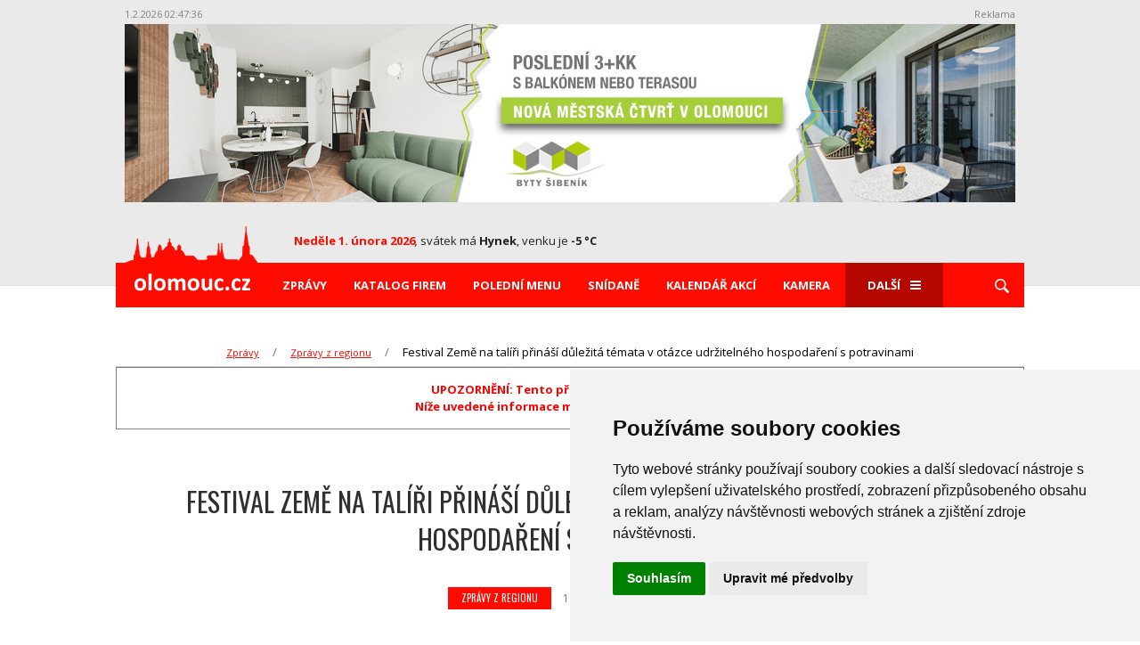

--- FILE ---
content_type: text/html; charset=UTF-8
request_url: https://www.olomouc.cz/zpravy/clanek/Festival-Zeme-na-taliri-prinasi-dulezita-temata-v-otazce-udrzitelneho-hospodareni-s-potravinami-37034
body_size: 8381
content:
<!doctype html>
<html lang="cs-CZ" prefix="og: http://ogp.me/ns#">
<head>
<!-- Google Tag Manager -->
<script type="text/plain" cookie-consent="tracking">(function(w,d,s,l,i){w[l]=w[l]||[];w[l].push({'gtm.start':
new Date().getTime(),event:'gtm.js'});var f=d.getElementsByTagName(s)[0],
j=d.createElement(s),dl=l!='dataLayer'?'&l='+l:'';j.async=true;j.src=
'https://www.googletagmanager.com/gtm.js?id='+i+dl;f.parentNode.insertBefore(j,f);
})(window,document,'script','dataLayer','GTM-54744CK');</script>
<!-- End Google Tag Manager -->

<!-- Meta Pixel Code -->
<script>
!function(f,b,e,v,n,t,s)
{if(f.fbq)return;n=f.fbq=function(){n.callMethod?
n.callMethod.apply(n,arguments):n.queue.push(arguments)};
if(!f._fbq)f._fbq=n;n.push=n;n.loaded=!0;n.version='2.0';
n.queue=[];t=b.createElement(e);t.async=!0;
t.src=v;s=b.getElementsByTagName(e)[0];
s.parentNode.insertBefore(t,s)}(window, document,'script',
'https://connect.facebook.net/en_US/fbevents.js');
fbq('init', '1307386923204053');
fbq('track', 'PageView');
</script>
<noscript><img height="1" width="1" style="display:none"
src="https://www.facebook.com/tr?id=1307386923204053&ev=PageView&noscript=1"
/></noscript>
<!-- End Meta Pixel Code -->

<meta charset="UTF-8" />
<meta http-equiv="X-UA-Compatible" content="IE=edge" />
<meta name="viewport" content="width=device-width, initial-scale=1" />
<meta name="referrer" content="always" />
<link rel="apple-touch-icon" sizes="180x180" href="/apple-touch-icon_olomouc.png">
<link rel="icon" type="image/png" sizes="32x32" href="/favicon-32x32_olomouc.png">
<link rel="icon" type="image/png" sizes="16x16" href="/favicon-16x16_olomouc.png">
<link rel="manifest" href="/site_olomouc.webmanifest">
<link rel="mask-icon" href="/safari-pinned-tab_olomouc.svg" color="#5bbad5">
<meta name="msapplication-TileColor" content="#da532c">
<meta name="theme-color" content="#ffffff">
<title>Festival Země na talíři přináší důležitá témata v otázce udržitelného hospodaření s potravinami - OLOMOUC.CZ</title>
<meta name="description" content="Produkci a spotřebě potravin se věnuje letošní festival Země na talíři, který se koná v úterý 16. července 2024 v Olomouci. Návštěvníci se v Pevnosti poznání mohou od 16 hodin těšit na zajímavý program, jehož součástí je filmová projekce, beseda i praktický workshop. Přehlídka má podle Viktorie Tenzerové z organizace Na mysli upozornit na to, že zajistit do budoucna potraviny pro všechny obyvatele planety nebude jednoduché a řešení je třeba hledat už nyní." />
<link rel="stylesheet" type="text/css" media="all" href="https://www.olomouc.cz/css/normalize.min.css" />
<link rel="stylesheet" type="text/css" media="all" href="https://www.olomouc.cz/css/style_220.css?6" />
<link rel="stylesheet" type="text/css" media="all" href="https://www.olomouc.cz/css/devices_120.css?2" />
<link rel="stylesheet" href="https://fonts.googleapis.com/css?family=Open+Sans:300,400,400i,700,700i,800&amp;subset=latin-ext" />
<link rel="stylesheet" href="https://fonts.googleapis.com/css?family=Roboto+Condensed:300,400,400i,700,700i,800&amp;subset=latin-ext" />
<link rel="stylesheet" href="https://fonts.googleapis.com/css?family=Oswald&amp;subset=latin-ext" />
<script src="https://www.olomouc.cz/js/jquery-3.7.1.min.js"></script>
<link rel="stylesheet" type="text/css" href="https://www.olomouc.cz/css/jquery.fancybox.css" />
<script src="https://www.olomouc.cz/js/jquery.fancybox.min.js"></script>
		<script type="text/javascript">
		
		$(document).ready(function () {
		
			$("[data-fancybox]").fancybox({
				lang : 'cs',
				toolbar: "true",
				idleTime: 25,
			    i18n : {
						'en' : {
							    CLOSE       : 'Close',
							    NEXT        : 'Next',
							    PREV        : 'Previous',
							    ERROR       : 'The requested content cannot be loaded. <br/> Please try again later.',
							    PLAY_START  : 'Start slideshow',
							    PLAY_STOP   : 'Pause slideshow',
							    FULL_SCREEN : 'Full screen',
							    THUMBS      : 'Thumbnails',
							    DOWNLOAD    : 'Download',
							    SHARE       : 'Share',
							    ZOOM        : 'Zoom'
							},
					        'cs' : {
							 CLOSE       : 'Zavřít',
						     NEXT        : 'Další',
						     PREV        : 'Předchozí',
						     ERROR       : 'Požadovaný obsah nelze načíst. <br /> Zkuste to prosím později.',
						     PLAY_START  : 'Spustit slideshow',
						     PLAY_STOP   : 'Zastavit slideshow',
						     FULL_SCREEN : 'Na celou stránku',
						     THUMBS      : 'Náhledy',
						     DOWNLOAD    : 'Stáhnout',
						     SHARE       : 'Sdílet',
						     ZOOM        : 'Zoom'
			        }
			    },
			    helpers: {
			    	overlay: {
			    	locked: false
			    	}
			    	}
			});
			
		});
		
		</script>
<script type="text/javascript" src="https://www.olomouc.cz/js/basic_05.js"></script>
<script src="https://www.olomouc.cz/ad/script2_test.php"></script>
<script type="text/javascript" src="https://www.olomouc.cz/js/sticksy.min.js"></script>
        <!-- Cookie Consent -->
        <script type="text/javascript" src="https://www.termsfeed.com/public/cookie-consent/4.0.0/cookie-consent.js" charset="UTF-8"></script>
        <script type="text/javascript" charset="UTF-8">
        document.addEventListener('DOMContentLoaded', function () {
        cookieconsent.run({"notice_banner_type":"simple","consent_type":"express","palette":"light","language":"cs","page_load_consent_levels":["strictly-necessary"],"notice_banner_reject_button_hide":true,"preferences_center_close_button_hide":false,"page_refresh_confirmation_buttons":false,"website_privacy_policy_url":"https://policies.google.com/technologies/cookies"});
        });
        </script>
<meta property="fb:app_id" content="245580882228798" />
<meta property="fb:admins" content="1198952971" />
<meta property="fb:pages" content="656604737704726" />
<meta property="og:url" content="https://www.olomouc.cz/zpravy/clanek/Festival-Zeme-na-taliri-prinasi-dulezita-temata-v-otazce-udrzitelneho-hospodareni-s-potravinami-37034" />
<meta property="og:locale" content="cs_CZ" />
<meta property="og:type" content="article" />
<meta property="og:title" content="Festival Země na talíři přináší důležitá témata v otázce udržitelného hospodaření s potravinami - OLOMOUC.CZ" />
<meta property="og:description" content="Produkci a spotřebě potravin se věnuje letošní festival Země na talíři, který se koná v úterý 16. července 2024 v Olomouci. Návštěvníci se v Pevnosti poznání mohou od 16 hodin těšit na zajímavý program, jehož součástí je filmová projekce, beseda i praktický workshop. Přehlídka má podle Viktorie Tenzerové z organizace Na mysli upozornit na to, že zajistit do budoucna potraviny pro všechny obyvatele planety nebude jednoduché a řešení je třeba hledat už nyní." />
<link rel="image_src" href="https://www.olomouc.cz/images/zpravy/ikony/orig/1720960448_v9penxihqu.jpg" />
<meta property="og:image" content="https://www.olomouc.cz/images/zpravy/ikony/orig/1720960448_v9penxihqu.jpg" />
</head>
<body>
<main class="main">
<div id="fb-root"></div>
<script>(function(d, s, id) {
var js, fjs = d.getElementsByTagName(s)[0];
if (d.getElementById(id)) return;
js = d.createElement(s); js.id = id;
js.src = "//connect.facebook.net/cs_CZ/sdk.js#xfbml=1&version=v2.7";
fjs.parentNode.insertBefore(js, fjs);
}(document, 'script', 'facebook-jssdk'));</script>
<header>
<div class="container">
<div id="adTopBox" style="z-index: 9999;">
<div class="adCounter"><span id="jsad_timer_time_61"></span></div>
<div class="adReklama">Reklama</div>
<div class="cb"></div>
<div id="jsad_pozice_61"></div>
<script>
ADSystem.load();
</script>
</div>
<script>

function onScroll(){
      var getPageYOffset = function getPageYOffset() { return window.pageYOffset || document.documentElement.scrollTop || document.body.scrollTop || 0;};
      if(getPageYOffset()>=stop) {
        stickyElem.style.position = "fixed";
        stickyElem.style.top = "0";
        stickyElem.style.background = "#ffffff";
        stickyElem.style.zIndex = "99999";
      } else {
        stickyElem.style.position = "relative";
        stickyElem.style.top = "initial";
        stickyElem.style.background = "#eaeaea";
        stickyElem.style.zIndex = "9999";
      }
}

    var  stickyElem = document.querySelector("#adTopBox"),
    stop      = stickyElem.offsetHeight,
    docBody   = document.documentElement || document.body.parentNode || document.body,
    hasOffset = window.pageYOffset !== undefined,
    scrollTop;

    if (window.innerWidth < 1060) {
           document.body.style.overflowX = "clip";
           $(document.body).on('touchmove',onScroll);
           $(window).on('scroll',onScroll);
    }
</script><div class="header-content">
<img class="veduta" src="https://www.olomouc.cz/images/logo_veduta_red.png" width="150" alt="" />
<a class="logo" href="https://www.olomouc.cz/"><img src="https://www.olomouc.cz/images/logo_olomouc_132x23.png" width="132" alt="Olomouc.cz" /></a>
<div class="svatek-pocasi-datum">
<p class="datum"><strong>Neděle 1. února 2026</strong><i>,</i> <span>svátek má <em>Hynek</em>, venku je <em>-5 °C</em></span></p>
</div>
<div class="log-in-wrap" id="loginInfoBar"></div>
<div class="spinner-master">
<input type="checkbox" id="spinner-form" />
<label for="spinner-form" class="spinner-spin">
<span class="spinner diagonal part-1"></span>
<span class="spinner horizontal"></span>
<span class="spinner diagonal part-2"></span>
</label>
</div>
</div>
<nav class="sticky">
<ul class="menu">
<li class="displaynone"><button type="button" class="zavrit-menu"><img src="https://www.olomouc.cz/images/icons/button-close.svg" alt="zrušit" /></button></li>
<li class="desktoplogo"><a href="https://www.olomouc.cz/"><img class="logo" src="https://www.olomouc.cz/images/logo_olomouc_132x23.png" width="132" alt="Olomouc.cz" /></a></li>
<li><a href="https://www.olomouc.cz/zpravy">Zprávy</a></li>
<li><a href="https://www.olomouc.cz/katalog">Katalog firem</a></li>
<li><a href="https://www.olomouc.cz/poledni-menu">Polední menu</a></li>
<li><a href="https://www.olomouc.cz/snidane">Snídaně</a></li>
<li><a href="https://www.olomouc.cz/akce-kalendar">Kalendář akcí</a></li>
<li><a href="https://www.olomouc.cz/kamera">Kamera</a></li>
<li class="nopadding">
<div class="spinner-master-small">
<input type="checkbox" id="spinner-form-small" />
<label for="spinner-form-small" class="spinner-spin">Další
<span class="spinner diagonal part-1"></span>
<span class="spinner horizontal"></span>
<span class="spinner diagonal part-2"></span>
</label>
<div class="borderwitharrow">
<div class="arrow"></div>
<ul class="next-menu">
<li><a href="https://www.olomouc.cz/akce-slevy">Akce a slevy</a></li>
<li><a href="https://www.olomouc.cz/kdo-je-kdo">Kdo je kdo</a></li>
<li><a href="https://www.olomouc.cz/pocasi">Počasí</a></li>
<li><a href="https://www.olomouc.cz/doprava">Doprava</a></li>
<li><a href="https://www.olomouc.cz/mapa">Mapa</a></li>
<li><a href="https://www.olomouc.cz/kontakty">Kontakty</a></li>
</ul>
</div>
</div>
</li>
<li>
<label class="search" for="search1"><img src="https://www.olomouc.cz/images/icons/lupa.svg" alt="Lupa" /></label>
<div class="searching">
<form name="sform" class="search-empty" method="get" action="https://www.olomouc.cz/hledat">
<input name="q" id="search1" type="text" placeholder="Hledat" />
<button type="submit"><img src="https://www.olomouc.cz/images/icons/lupa.svg" alt="lupa" /></button>
</form>
</div>
</li>
</ul>
</nav>
</div>
</header>
<div class="container pos-rel">
<ul class="breadcrumb"><li><a href="https://www.olomouc.cz/zpravy/">Zprávy</a></li><li><a href="https://www.olomouc.cz/zpravy/zpravy-z-regionu">Zprávy z regionu</a></li><li>Festival Země na&nbsp;talíři přináší důležitá témata v&nbsp;otázce udržitelného hospodaření s&nbsp;potravinami</li></ul>
<section class="lifestyle">
<p class="expired">UPOZORNĚNÍ: Tento příspěvek je starší než 6 měsíců.<br />Níže uvedené informace mohou být zastaralé či neplatné!</p>
<h2 class="nadpis-cerveny black">Festival Země na&nbsp;talíři přináší důležitá témata v&nbsp;otázce udržitelného hospodaření s&nbsp;potravinami</h2>
<div class="clanekParams">
<p class="typ-informace red"><a href="https://www.olomouc.cz/zpravy/zpravy-z-regionu">Zprávy z regionu</a></p>
<p class="datum">14.7.2024</p>
<p class="autor">Autor: <strong>red</strong></p>
</div>
<div class="informace-o-clanku">
<div class="container-w730 test">
<p><strong>Produkci a&nbsp;spotřebě potravin se&nbsp;věnuje letošní festival Země na&nbsp;talíři, který se&nbsp;koná v úterý 16.&nbsp;července 2024 v&nbsp;Olomouci. Návštěvníci se&nbsp;v Pevnosti poznání mohou od&nbsp;16&nbsp;hodin těšit na&nbsp;zajímavý program, jehož součástí je&nbsp;filmová projekce, beseda i&nbsp;praktický workshop. Přehlídka má&nbsp;podle Viktorie Tenzerové z organizace Na&nbsp;mysli upozornit na&nbsp;to,&nbsp;že&nbsp;zajistit do&nbsp;budoucna potraviny pro&nbsp;všechny obyvatele planety nebude jednoduché a&nbsp;řešení je&nbsp;třeba hledat už&nbsp;nyní.</strong></p>
<link rel="stylesheet" href="https://www.olomouc.cz/css/foto_sablony_14.css" />
<script src="https://www.olomouc.cz/js/foto_sablony_01.js"></script>
</div>

<div class="anchor"><a name="53734">&nbsp;</a></div>
<div id="container_53734" class="sablona sablona-single">
<a data-fancybox="clGroup" href="https://www.olomouc.cz/images/clanky/1720959219_ynhyg81t4d_zoom.jpg"><img id="imgS0_53734_0" class="sablona-img-1" src="https://www.olomouc.cz/images/clanky/1720959219_ynhyg81t4d.jpg" alt="" /></a>
<div class="cb"></div>
</div>
<div class="container-w730 test">
<div class="anchor"><a name="53733">&nbsp;</a></div>
<p>&bdquo;<em>Dostatek potravin je kl&iacute;čov&yacute; pro udržen&iacute; stability a prosperity společnosti. Mus&iacute;me reagovat na změnu klimatu i na to, že obyvatel planety neust&aacute;le přib&yacute;v&aacute;. Měli bychom podporovat udržitelnou zemědělskou produkci, minimalizovat erozi půdy a chr&aacute;nit vodn&iacute; zdroje. Současně je potřeba vy&scaron;lechtit plodiny, kter&eacute; budou odolněj&scaron;&iacute;, v&yacute;nosněj&scaron;&iacute; a l&eacute;pe zvl&aacute;dnou změnu klimatu,&ldquo; </em>vysvětluje Viktorie Tenzerov&aacute;.</p>
<p>Festivalovou filmovou projekci odstartuje belgick&yacute; sn&iacute;mek Vzhůru na pole! od autorů Micha&euml;l Antoine, Nicolas Bier a Jean-Simon G&eacute;rard. Tento film zavede div&aacute;ky do různ&yacute;ch koutů světa a představ&iacute; inspirativn&iacute; př&iacute;běhy farm&aacute;řů a farm&aacute;řek, kteř&iacute; prosazuj&iacute; udržiteln&eacute; rodinn&eacute; a komunitn&iacute; zemědělstv&iacute;. Sn&iacute;mek tak&eacute; otev&iacute;r&aacute; ožehav&yacute; probl&eacute;m dne&scaron;ka, kter&yacute;m je pl&yacute;tv&aacute;n&iacute; potravinami. Na světě st&aacute;le trp&iacute; hladem 800 milionů lid&iacute;, přesto se třetina v&scaron;eho vyprodukovan&eacute;ho j&iacute;dla vyhod&iacute; nebo znehodnot&iacute;.</p>
<p>Hostem leto&scaron;n&iacute;ho festivalu je lesn&iacute;k a včelař Jiř&iacute; Gottwald, kter&yacute; zcela změnil &uacute;zem&iacute; vyčerpan&eacute; intenzivn&iacute;m zemědělstv&iacute;m.&nbsp; U Nov&eacute;ho Jič&iacute;na vysadil na pěti hektarech medonosn&eacute; p&aacute;sy, krajinotvorn&yacute; sad a vybudoval tůň. &nbsp;Jak ř&iacute;k&aacute; jedna z organiz&aacute;torek Veronika Mikl&iacute;kov&aacute; z&nbsp;Na mysli, Jiř&iacute; Gottwald tak v les&iacute;ch zv&yacute;&scaron;il druhovou pestrost a hospodař&iacute; způsobem, u kter&eacute;ho nevznikaj&iacute; holiny. &bdquo;<em>D&iacute;ky tomu se voda vsakuje do půdy postupně, takže se na n&iacute; l&eacute;pe dař&iacute; rostlin&aacute;m a nehroz&iacute; půdn&iacute; eroze.&nbsp; To v&scaron;e m&aacute; př&iacute;zniv&yacute; vliv na mikroklima krajiny. Na jeho pozemc&iacute;ch se zvy&scaron;uje biodiverzita a postupně roste počet druhů živočichů, rostlin, hub a mikroorganismů. Jiř&iacute; Gottwald nepouž&iacute;v&aacute; herbicidy a uměl&aacute; hnojiva a projekt využ&iacute;v&aacute; tak&eacute; ke vzděl&aacute;vac&iacute;m &uacute;čelům,&ldquo; </em>dod&aacute;v&aacute; Veronika Mikl&iacute;kov&aacute;.</p>
<p>Souč&aacute;st&iacute; festivalu je tak&eacute; praktick&yacute; workshop zaměřen&yacute; na v&yacute;robu kombuchy. Z&aacute;jemci se dozv&iacute; v&scaron;e o jej&iacute;m využit&iacute; a zdravotn&iacute;ch př&iacute;nosech. &nbsp;Nebudou chybět ani zaj&iacute;mav&eacute; recepty a ochutn&aacute;vka v&nbsp;různ&yacute;ch st&aacute;di&iacute;ch v&yacute;voje od čaje přes vykva&scaron;enou kombuchu až po kombuchov&yacute; ocet.</p>
<p>Festival Země na tal&iacute;ři poř&aacute;daj&iacute; v r&aacute;mci projektu&nbsp;<em>Hra o klima! Na tahu před změnou klimatu</em>&nbsp; organizace Na mysli, v&yacute;zkumn&yacute; program Potraviny pro budoucnost Strategie AV21, &Uacute;stav experiment&aacute;ln&iacute; botaniky, Akademie věd ČR a Pevnost pozn&aacute;n&iacute; Univerzity Palack&eacute;ho. Uskutečn&iacute; se v &uacute;ter&yacute; 16. července od 16 hodin v&nbsp;olomouck&eacute; Pevnosti pozn&aacute;n&iacute;. &nbsp;Vstup je zdarma.</p>

</div>

</div>
<div class="container-w730 test">

<!-- social button  -->
<div class="social-container">
<span>Sdílet <img src="/images/icons/share/ico-share-arrow.svg"></span>
<div class="social-content">
        <a id="list-fb" title="Sdílet na Facebook" target="_blank" href="https://www.facebook.com/sharer/sharer.php?u=https%3A%2F%2Fwww.olomouc.cz%2Fzpravy%2Fclanek%2FFestival-Zeme-na-taliri-prinasi-dulezita-temata-v-otazce-udrzitelneho-hospodareni-s-potravinami-37034">Sdílet na Facebook</a>
        <a id="list-x" title="Sdílet na X" target="_blank" href="https://twitter.com/intent/tweet?text=Festival Země na talíři přináší důležitá témata v otázce udržitelného hospodaření s potravinami&url=https%3A%2F%2Fwww.olomouc.cz%2Fzpravy%2Fclanek%2FFestival-Zeme-na-taliri-prinasi-dulezita-temata-v-otazce-udrzitelneho-hospodareni-s-potravinami-37034">Sdílet na X</a>
</div>
</div>
<!-- social button END --><div class="autor-clanku">
<p><strong>red</strong><span><a href="mailto:redakce@olomouc.cz">redakce@olomouc.cz</a></span></p>
</div>
</div>
<div class="container-middle dlazdiceWrap">
<section class="articles st40">
<div class="row">
<a href="https://www.olomouc.cz/zpravy/clanek/BK-Olomoucko-na-USK-opet-nestacilo-38736" class="middle"><span class="oblast">Sport</span><img src="https://www.olomouc.cz/images/zpravy/ikony/1769885221_r4ctbgk5y1.jpg" alt="" /><p>31.1.2026</p><h3>BK&nbsp;Olomoucko na&nbsp;USK&nbsp;opět nestačilo</h3></a>
<a href="https://www.olomouc.cz/zpravy/clanek/Dobry-vstup-do-ligy-Sigma-porazila-Hradec-38735" class="middle"><span class="oblast">Sport</span><img src="https://www.olomouc.cz/images/zpravy/ikony/1769876345_a2swdzlb9c.jpg" alt="" /><p>31.1.2026</p><h3>Dobrý vstup do&nbsp;ligy, Sigma porazila Hradec</h3></a>
<a href="https://www.olomouc.cz/zpravy/clanek/Muminci-saunove-ritualy-i-koncerty-Letosni-rok-bude-patrit-v-Olomouci-Finske-sezone-38731" class="middle"><span class="oblast">Zprávy z regionu</span><img src="https://www.olomouc.cz/images/zpravy/ikony/1769783397_w7o5tu8c2s.jpg" alt="" /><p>31.1.2026</p><h3>Mumínci, saunové rituály i&nbsp;koncerty. Letošní rok&nbsp;bude patřit v&nbsp;Olomouci Finské sezoně</h3></a>
<a href="https://www.olomouc.cz/zpravy/clanek/Krasni-lide-to-maji-snadnejsi-Tramtarie-zve-na-novinku-Osklivec-38732" class="middle"><span class="oblast">PREMIÉRA</span><img src="https://www.olomouc.cz/images/zpravy/ikony/1769793252_q66sg3tgjz.jpg" alt="" /><p>31.1.2026</p><h3>Krásní lidé to&nbsp;mají snadnější... Tramtarie zve&nbsp;na&nbsp;novinku Ošklivec</h3></a>
</div>
</section>
  </div>

</section>
</div>
<footer>
<hr />
<div class="container">
<div class="odkazy">
<p>Najdete nás také na</p>
<a target="_blank" href="https://www.facebook.com/olomouc.cz/"><img src="https://www.olomouc.cz/images/icons/facebook.svg" alt="FACEBOOK" /></a>
<a target="_blank" href="https://www.instagram.com/olomouc.cz/"><img src="https://www.olomouc.cz/images/icons/instagram.svg" alt="INSTAGRAM" /></a>
</div>
<ul>
<li><a href="https://www.olomouc.cz/zpravy">Zprávy</a></li>
<li><a href="https://www.olomouc.cz/katalog">Katalog firem</a></li>
<li><a href="https://www.olomouc.cz/poledni-menu">Polední menu</a></li>
<li><a href="https://www.olomouc.cz/snidane">Snídaně</a></li>
<li><a href="https://www.olomouc.cz/akce-kalendar">Kalendář akcí</a></li>
<li><a href="https://www.olomouc.cz/kamera">Kamera</a></li>
</ul>
</div>
<div class="copyright">
<div class="container">
<a class="button" href="http://mail.olomouc.cz" target="_blank">E-mail: přihlášení</a>
<p>© 1997-2026 NEJLEPŠÍ ADRESA a.s. Všechna práva vyhrazena.</p>
</div>
</div>
</footer>
<script>
function checkSize(){
if ($(window).width() < 1060) {
$(".lupa-devices").prependTo("nav");
$(".next-menu").appendTo("nav");
}
else {
$(".next-menu").appendTo(".borderwitharrow");
$(".searching").animate({width:'hide'});
$("nav").fadeIn(200);
if($("#spinner-form-small").is(":checked")) $("#spinner-form-small").prop("checked", false);
}
};
checkSize();
$(window).resize(checkSize);
$('html').click(function() {
$(".submenu").hide();
if ($(window).width() > 1060) $(".searching").animate({width:'hide'});
$(".overlay").hide();
});
$(document).ready(function() {
$('#spinner-form-small').click(function() {
$('.borderwitharrow').toggle();
});
});
$(document).ready(
function(event) {
$(".search").click(function(event){
$(this).toggleClass("open");
event.stopPropagation();
$(".searching input").click(function(event){
event.stopPropagation();
});
$(".searching").animate({width:'toggle'});
});
});
$(".search-empty").submit(function() {
var requiredFailed = true;
$(".search-empty input:text").each(function() {
if ($.trim($(this).val()).length == 0) {
requiredFailed = false;
return false;
}
});
return requiredFailed;
});
$(window).scroll(function(){
var scroll = $(window).scrollTop();
if ($(window).width() > 1060) {
var sticky = $('.sticky');
if (scroll >= 440) sticky.addClass('fixed');
else sticky.removeClass('fixed');
};
if($('.pageAlert').length) {
if (scroll >= 440)   $('.pageAlert').addClass('fixedAlert');
else $('.pageAlert').removeClass('fixedAlert');
}
});
$(window).scroll(function(){
if ($(window).width() > 1060) {
var sticky = $('body'),
scroll = $(window).scrollTop();
if (scroll >= 440) sticky.addClass('trick');
else sticky.removeClass('trick');
};
});
var bottom = $(".header-content").offset().top;
$(window).scroll(function(){
if ($(this).scrollTop() > bottom){
$(".spinner-master").addClass("fixed-button");
}
else{
$(".spinner-master").removeClass("fixed-button");
}
});
$(document).ready(function() {
$(".spinner-master input").change(function(){
$("html, body").removeClass("overflowYhidden");
if($(this).is(":checked")) {
$("html, body").addClass("overflowYhidden");
} else {
$("html, body").removeClass("overflowYhidden");
};
});
});
$(document).ready(function(event) {
$("#spinner-form").click(function(event) {
$(this).parent().addClass("hidden");
$("nav").fadeToggle();
$(".searching").animate({width:'toggle'});
event.stopPropagation();
$(".search").toggleClass("open");
});
});
$(document).ready(function() {
$(".zavrit-menu").on("click", function () {
$("html, body").removeClass("overflowYhidden");
$(".spinner-master").removeClass("hidden");
$("nav").fadeOut(10);
$(".searching").animate({width:'hide'});
$(".search").toggleClass("hide");
});
});
</script>
<div class="overlay"></div>
</main>
</body>
</html>


--- FILE ---
content_type: text/html; charset=UTF-8
request_url: https://www.olomouc.cz/ad/ad2.php?pozice=61&time=1769914058
body_size: 363
content:
var jsonResult = {expire: 1769914080,dlength: 30,difftime: -5,items: [{x: 0,y: 0,w: 1000,h: 200,id: 5256,ipozice: 28035,pozice: 61,code: '<a href="https://www.olomouc.cz/ad/click.php?id=5256&poz=28035"><img src="https://www.olomouc.cz/ad/files/banner_5256_1753437843.jpg" style="border: 0; width: 1000px; height: 200px" alt="" /></a>',img: '//www.olomouc.cz/ad/ad2.php?point=1&aid=5256&ipoz=28035&haid=7fd1864e843af1ccd1e31b5b75d888e4&huid=a7e93d6f6f84033a735ab4f440d7b52e&nc=697ebecabec9d'}
]};

--- FILE ---
content_type: text/css
request_url: https://www.olomouc.cz/css/devices_120.css?2
body_size: 6901
content:
@media (max-width: 1060px)  {

  .container {
    width: 100%;
    overflow: hidden;
    display: block;
  
    padding-left:0;
    padding-right: 0;
   
  }
  
  .pos-rel {
    padding-left:15px;
    padding-right: 15px;
  }
  
  .zavrit-menu {
    display: inline-block;
    position: absolute;
    top: 0;
    right: 0;
    background: transparent;
    border: 0; 
    z-index: 9;   
  }  
  
  .zavrit-menu img { width: 50px; } 
      
  
  aside .middle {
    width: 100% !important;
    max-width: 320px;
  }    
  
  .drzime-misto {
    float: none;
    display: block;
    margin: 0 auto;
  }  
  
  .kostky {
    float: none;
    display: block;
    margin: 0 auto;
  }                     
  
  .spinner-master * {
    transition: all 0.3s;
    box-sizing: border-box;
  }
  
  .spinner-master {
    position: absolute;
    z-index: 9999;
    top: 13px;
    right: 10px;
    height: 28px;
    width: 36px;
    float: left;
    display: block !important;
  }
  
  .spinner-master.fixed-button {
    position: fixed;
    top: 30px;
    right: 15px;
  }  
  
  .spinner-master label {
    cursor: pointer;
    position: absolute;
    z-index: 9900;
    height: 100%;
    width: 100%;
    top: 0;
    right: 0;
    margin-bottom: 0;
  }
  
  .spinner-master .spinner {
    position: absolute;
    height: 5px;
    width: 100%;
    padding: 0;
    background: #fff;
  }
  
  .spinner-master .diagonal.part-1 {
    position: relative;
    float: left;
  }
  
  .spinner-master .horizontal {
    position: relative;
    float: left;
    margin-top: 7px;
  }
  
  .spinner-master .diagonal.part-2 {
    position: relative;
    float: left;
    margin-top: 6px;
  }

  .zindex {
    width: 100%;
  }
  
  #adTopBox {
    width: 100% !important;
    height: auto !important;
    padding-left:15px;
    padding-right: 15px;     
  }
  
  #adTopBox img {
    height: auto !important;
  }
  
  #adTopBox div {
    position: static !important;
    display: block !important;
    width: 100% !important;
    height: auto !important;
  } 
  
  #adTopBox div.adCounter, #adTopBox div.adReklama { width: 40% !important; }  
  
  nav  {
    position: fixed;
    width: 100%;
    top: 0;
    left: 0;
    background: #b60800;  
    height: 100%;
    text-align: center;
    z-index: 100;
    margin-top: 0;
    padding-bottom: 30px;
  
    display: none;
    z-index: 10100;
  }
  
  nav .menu {
    height: 100%;
    line-height: normal;
    background: transparent;
    overflow-y: auto;
    padding-top: 30px;
    background: #b60800; 
  }
  
  nav .menu li a {
    color: #fff;
    text-shadow: 0 1px 2px rgba(0,0,0,.2);   
    
   
      
  }
 nav .menu li a:hover { 
  text-decoration: none;
  }
  
  nav .menu li {
    padding: 0;
    width: 100%;
    color: #fff;
    position: relative;
   
  }
  
  nav .menu li {
               border-bottom: 1px solid rgba(0,0,0,0.1);
               border-top: 1px solid rgba(255,255,255,0.15);
  }
  
  nav .menu > li:first-child { border: 0; }
  
  nav .menu li.homebut { border-top: 0; padding-top: 10px; text-align:left;
  
    position: relative;
   }
  
  nav .menu li.nove span { display: none; }
  
  
  .next-menu li {
               border-bottom: 1px solid #a30700;
               border-top: 1px solid #c12d26;
  }
  
  .spinner-master-small {
    display: inline-block;
    float: none;
    color: #fff;
    left: 0;
    margin-top: 20px;
    width: 90%;
  }
  
  .borderwitharrow {
    position: absolute;
    width: 100%; 
    z-index: 101;
  }
  
  .arrow {
    right: 49%;
  } 
  
  .searching input {
    border-bottom: 1px solid #ff0b00;
    border-radius: 0 !important;
    -webkit-border-radius !important;
    -webkit-appearance: none !important;
  }
  
  .search {
    position: absolute;
    top: 60px;
    display: inline-block;
    width: 36px;
    border: 0;
    right: 0;
    height: 39px;
    line-height: 42px;
  }
  
  .log-in-wrap {
    margin-right: 50px;
  }
  
  .searching {
    top: 66px;
    width: 100%;
  }
  
  .searching button {
    width: 20%;
  }
  
  .container-middle {
    float: none;
    margin: 0 auto;
  } 
  
  aside {
    float: left;
    width: 100%;
    padding-left: 0;
    margin-top: 30px;
  /*  margin-bottom: 30px; */
  }  
  
  .uzitecne-odkazy {
    float: right;
    width: 100%;
    margin-left: 5%;
  }
  
  .uzitecne-odkazy .sedy-nadpis {
    margin-top: 0;
  }
  
  .uzitecne-odkazy ul {
    float: none;
  }
  
  .fb-page {
    text-align: center;
  }
  
  footer ul {
    float: none;
    display: inline-block;
    width: 100%;
    height: auto;
    line-height: normal;
    margin-bottom: 30px;    
  }
  
  footer {
    text-align: center;
  }
  
  footer ul li a {
    margin-left: 10px;
    margin-right: 10px;
  }
  
  footer .odkazy {
    float: none;
    display: inline-block;
  }
  
  .copyright p {
    float: none;
    display: inline-block;
    margin-left: 10px;
    margin-right: 10px;
    line-height: 18px;
  }
  
  .copyright button {
    margin-left: 10px;
    margin-right: 10px;
  }
  
  .copyright {
    height: auto;
    line-height: normal;
    padding: 10px 0;
  }
  
  .nadpis-cerveny {
    margin-top: 30px;
  }
  
  aside .middle {
    float: none;
    display: inline-block;
  }
  
  .bottom60 {
    margin-bottom: 0;
  }
  
  .pocasi-page {
    margin-bottom: 30px;
  }
  
  .banner {
    margin-top: 0px;
  }
  
  .breadcrumb {
    margin-top: 0;
  }
  
  .prehled-zahradek {
    margin-bottom: 30px;
  }
  
  .page-mapa {
    margin-bottom: 30px;
  }
  
  .kontakt-spolecne { width: 100%; margin-bottom: 30px; }
  
  .popisek-mapy {
    width: 100%;
  /*  text-align: center;
    padding-bottom: 30px;     */
  }
  
  .mapa-ohraniceni {
    margin-right: 0;
    width: 100%;
  }
  
  .kontakt img {
    margin-left: 0;
  }
  
  .firma .firma-image {
    width: 20%;
    margin-right: 0;
  }
  
  .firma .firma-description {
    width: 49%;
    padding-right: 5%;
    margin-right: 5%;
  }
  
  .firma .firma-kontakt {
    width: 26%;
  }    
  
  .doporucujeme-firmy {
    margin-bottom: 30px;
  }
  
  .nova-akce {
    margin-top: 25px;
  }
  
  .zobraz {
    display: inline-block;
  }
  
  .center .filtr {
    display: none;
  }
 /* 
  .choice-date {
    width: 100%;
    margin-top: 30px;
    margin-bottom: 40px;
    text-align: center;
  }  
*/  
  .updatefiltr {
    width: 100%;
    margin-top: 20px;
    margin-bottom: 0;
  }  
  
  .updatefiltr li {
    margin-right: 10px;
    margin-left: 10px;
    margin-bottom: 0;
    margin-top: 10px;
  }
  
  .kalendar-akci ul {
    margin-bottom: 30px;
  }
  
  .fotogalerie {
    margin-bottom: 30px;
  }
  
  .popis-restaurace {
    text-align: center;
  }
  
  .popis-restaurace table {
    width: auto;
    margin-left: 0;
    display: inline-block;
    margin-top: 20px;
    text-align: left;
  } 
  
  .popis-restaurace table td {
    padding-left: 10px;
    padding-right: 10px;
  } 
  
  .mrgleft {
    margin-left: 10px !important;
  }
  
  .detail-restaurace {
    margin-bottom: 0px;
  }
  
  .detail-clanku {
    margin-bottom: 30px;
  }
  
  .detail-akce {
    margin-bottom: 0;
    text-align: center;
  }
  
  .container-left {
    width: 100%;
  }
  
  .terminBox  { margin: 20px auto; }
  
  .container-right {
    width: 100%;
    padding-left: 0;
  }
  
  .container-right .nadpis-cerveny {
    text-align: center;
  }
  
  .toggle-box { max-width: 180px; display: block; margin: 0 auto;  }
  
  .detail-inzerce {
    margin-bottom: 30px;
  }
  
  .inzerce {
    margin-bottom: 30px;
  }
  
  .aktualni-teplota {
    margin-top: 0;
  }
  
  .kontakty {
    margin-bottom: 30px;
  }
  
  .opustili-nas .table {
    margin-bottom: 0px !important;
  }
  
  .pridat-inzerat-page {
    margin-bottom: 30px;
  }
  
  .velkebanner {
    display: none;
  }
  
  .banner {
    display: none;
  }
  
  .header-content {
    margin-top: 0;
    height: 105px;    
    background-image: none;  
    padding: 0 0 10px 15px; 
    background: #ff0b00;
    bottom: -50px;
  }
  
  .header-content .logo { display: inline-block; float: left; margin: 10px 0 0 5px;  }
  .header-content .logoP { margin-left: 0; margin-top: 7px;  }
  .header-content .veduta { display: inline-block; position: absolute; top: -40px; left: 10px;  }
  .header-content .vedutaP { display: inline-block; position: absolute; top: -50px; left: 0; max-width: 115px;  }
  
  header {
    padding-top: 0;
    margin-bottom: 0;
  }

  .svatek-pocasi-datum  {
  
    margin-top: 15px;
    margin-left: 30px;
   
  }
  
  .svatek-pocasi-datum .datum, .svatek-pocasi-datum .datum strong { color: #fff; }

  .svatek-pocasi-datum i { display: none; }
  .svatek-pocasi-datum span { display: block; color:#3e3e3e; margin-top:-70px; }
  .svatek-pocasi-datum span:first-letter { text-transform: uppercase; }
/* .svatek-pocasi-datum span { display:block; } */
  
  .lupa-devices {
    display: inline-block;
    float: left;
  }
  
  .menu li .search {
    display: none;
  }
  
  .log-in {
  /*  margin-top: 37px; */
    margin-right: 50px;
  }
  
  .displaynone {
    display: inline-block;
  }
  
  .displaynone .log-in {
    display: none;
  }
  
  nav .menu li {
    line-height: 40px;
  }
  
  .kalendar-akci {
    margin-bottom: 30px;
  }
  
  .administrace {
    margin-top: 0 !important;
    top: 30px;
  }
  
  .cart-wrap {
    width: 100% !important;
  }
    
  .fixni, .fixni2, .fixni3 {
    width: 100% !important;
  }  
  
   #mobileadbox { width: 100%; float: left; display: flex; justify-content: center;}
   
   #mobileadbox div { float: right !important; }

   #mobileadbox img { 
    width: 100% !important; 
    height: auto !important; 
    
   }
   
   #mobileadbox div[id^='div_ipozice_'] { 
    position: relative !important;
    margin: 0 5px 0 5px !important;
    width: calc( 33.3% - 10px) !important;
    height: auto !important;
   }

   #jsad_pozice_98 {display: flex; flex-direction:row; width: 100%;}
   
   #mobileadbox #jsad_pozice_98 > div:nth-of-type(3) { order: 1; }
   #mobileadbox #jsad_pozice_98 > div:nth-of-type(1) { order: 2; }
   #mobileadbox #jsad_pozice_98 > div:nth-of-type(2) { order: 3; }
   
  .opustili-nas {
    margin-bottom: 30px;
  }
  
  .fixni, .fixni2, .fixni3 {
    text-align: center;
    display: none;
  }

  .fixni a, .fixni2 a, .fixni3 a {
    float: none;
    display: inline-block;
  }  
  
  .row.ctyri a {
    width: 50% !important;
  }
  
  .hlavni-obrazek .bcg {
    position: relative;
  }
  
  .vert-bottom {
    position: absolute;
    left: 0; 
    bottom: 30px; 
    height: auto;
    padding: 0 30px; 
    width: 100%;
  }   
  
  .uzitecne-odkazy ul li:before {
    background-size: cover;
  }
  
  .pridat-firmu-page .submenu-udaje li {
    width: 100%;
    margin: 0;
    padding: 0;
    margin-bottom: 20px;
    max-width: 700;
  }
  
  .pridat-firmu-page .submenu-udaje li:nth-child(4) {
    margin-bottom: 0;
  }
  
  .pridat-firmu-page .submenu-udaje li a {
    width: 100%;
  }
  
  .pridat-firmu-page .submenu-udaje li a span {
    float: left;
    margin: 0;
  }
  
  .katalog-firem {
    margin-bottom: 30px;
  }
  
  .nazev-restaurace {
    margin-top: 0;
  }
  
  nav {
    overflow-y: auto;
  }
  
  nav .menu {
    height: auto;
   
  }
  
  nav .menu li {
    display: inline-block;
    width: 100%;
  /*  border-bottom: 1px solid #cbcbcb;*/
  }  
  
  .next-menu { 
    border: 0;
   
  
   }
   
  
  
  nav .menu li.nopadding {
    border: 0;
  }
  
  nav .menu li:last-child {
   /* border: 0; */
  }
  
  nav .menu li a {
    color: black !important;
    font-size: 13px;
    font-weight: 700;
    line-height: 40px;
    text-transform: uppercase;
    display: inline-block;
    color: #fff !important;
   
  } 
  nav .menu li a:hover { 
  text-decoration: none;
  } 
 
  .next-menu {
    display: inline-block !important;
    position: static;
    margin-top: -1px;
  /*  background: #fff; */
  }
   
  
  nav .next-menu li:last-child {
  /*  border-bottom: 1px solid #cbcbcb; */
  }
  
  .next-menu li a {
    line-height: 40px;  
    background: #b60800;  
    color: #fff !important;    
     text-shadow: 0 1px 2px rgba(0,0,0,.2);
  }
  
 .next-menu li a:hover { 
  text-decoration: none;
  }
  
  .spinner-master-small {
    display: none;
  }
  
  nav .menu {
    padding-top: 0;
    overflow: visible;
    padding-top: 0px;
  }   
  
  .header-content h1 {
    float: left;
  }

  .overflowYhidden {
    overflow-y: hidden;
  }   
  
  .spinner-master.hidden {
    display: none !important;
  }   
  
  .displaynone {
    height: 0;
    position: absolute;
    right: 15px;
    top: 4px;
    border: 0 !important;
    text-align: right;
    height: 40px;
  }
  
  .lupa-devices {
    width: 100%;
  }
  
  nav .menu li:last-child {
  /*  border: 0; */
    position: absolute;
    top: 0;
    left: 0;
  }  
  
  .menu li .search {
    display: block;
    background: #ff0b00 url(/images/icons/lupa.svg) no-repeat center center;
  }
  
  .menu li .search.open {
   /* background: #ff0b00 url(/images/icons/close-search.svg) no-repeat center center; */
   display:none;
  }
  
  .menu li .search img {
    display: none;
  }
  
  .search {
    position: static;
    width: 100px;
    line-height: 40px;
    height: 40px;
  }
  
  .searching {
     /*
    top: 40px;
    width: 100%;
    height: 70px;
    */
    top: 5px;
    left: 5px;
    height: 30px;
    background: #fff;
    max-width: 250px;
  }  
  
  .searching input {
    height: 30px;
    width: 80%;
    margin: 0;
  }
  
  .searching button {
    height: 30px;
    width: 20%;
    margin: 0;    
  }  


}

@media (max-width: 940px) {
.articles a img.ivideo {
    position: absolute;
    left: 30px;
    top: 122px;
}
}


@media (max-width: 768px) {

  .vert-bottom { bottom: 10px; }

  .stacktable.large-only { 
    display: none; 
  }
  
  .stacktable.small-only { 
    display: block; 
    width: 100%; 
    overflow: hidden;
  } 
  
  nav .menu {
    padding-top: 0px;
  }  
  
  .stacktable tbody {
    width: 100%;
    display: block;    
  } 
  
  .stacktable {
    width: 100%;
    border: none;
    height: auto;
  }    
  
  .table-responsive {
    border: 0;     
  }

  .table-responsive table td {
    border: none ;
    border-left: 1px solid #cfcfcf;
    border-bottom: 1px solid #cfcfcf;
  }
  
  .table-responsive table tr {
    border-left: 1px solid #cfcfcf;
    border-right: 1px solid #cfcfcf;
    display: flex;
    width: 100%;
  }
  
  .table tbody td {
    padding: 10px !important;
  }

  .st-key {
    width: 35%;
    padding: 10px;
    vertical-align: middle; 
  }
  
  .st-val {
    width: 65%;
    padding: 10px;
    vertical-align: middle;    
  }
  
  .st-head-row.st-head-row-main  { 
    font-size: 1.5em; 
    padding-bottom: 0px; 
    display: none;
  }
  
  .first {
    background: #eaeaea;
  }
  
  .table tbody .images {
    color: #131313 !important;
  }
  
  .opustili-nas .first {
    background: #0f0f0f !important;
  }
  
  .first td {
    vertical-align: middle !important;
    color: #131313 !important;
  }  
  
  .opustili-nas .first td {
    color: #fff !important;
  }
  
  .stacktable tbody {
    border-top: 1px solid #cfcfcf;
  }
  
  .table-responsive > .table > tbody > tr > td, .table-responsive > .table > tbody > tr > th, .table-responsive > .table > tfoot > tr > td, .table-responsive > .table > tfoot > tr > th, .table-responsive > .table > thead > tr > td, .table-responsive > .table > thead > tr > th {
    white-space: normal;
    display: inline-block;
    width: 50%;
  }
  
  .opustili-nas {
    margin-bottom: 0;
  } 
  
  .opustili-nas td.st-key { color: gray; }
  .opustili-nas td.jmeno { font-weight: bold; color: #fff; background-color: black; }
  
  .kontakt {
    width: 100%;
    text-align: center;
  }
  
  .osoba {
    display: inline-block;
    width: 100%;
    margin-top: 20px;
  }
  
  .mapa-kontakt {
    width: 100%;
  }
  
  .redakce {
    width: 100%;
  }
  
  .dluznici h3 {
    max-width: none;
  }
  
  .table-responsive {
    margin-bottom: 30px;
  }
  
  .kontakty .sedy-nadpis {
    margin-bottom: 0;
  }
  
  .podrobnosti-o-akci {
    border: 0;
  }
   /*
  .container-left {
    display: none;
  }
      */
  .informace-o-clanku .row.tri a {
    width: 50% !important;
  }  
  
  .informace-o-clanku .row.ctyri a {
    width: 50% !important;
  }  
  
  .informace-o-clanku .row {
    width: 100%;
  }   
  
  .katalog-firem hr {
    margin-top: 10px;
  }
  
  .grid li {
    opacity: 1;
  }
  
  .fb-page {
    margin-top: 0;
  }
  
  .log-in {
    margin-top: 0;
    position: relative;
    top: -80px;
  }
  
  .container-middle {
    width: 100%;  
  }
  
  aside {
    text-align: center;
  }
  
  .reality {
    max-width: 320px;     
    width: 100%;
    float: none;
  } 
  
  .uzitecne-odkazy {
    float: right;
    width: 100%;
    margin-left: 0;
    margin-top: 40px;
  }
  
  .articles {
    text-align: center;
  }
  
  .articles .middle {
    float: none;
    width: 50%;
    display: inline-block;
    min-width: 320px;
  }  

  .articles .middle3 {
    float: none;
    width: 50%;
    display: inline-block;
    min-width: 320px;
  }  
  
  .articles .smaller {
    float: none;
    width: 25%;
    display: inline-block;
    min-width: 158px;
  }  
  
  .svatek-pocasi-datum::before {
    display: none;
  }
  
  .styled-radio {
    float: left;
    width: 100%;
  }
  
  .poledni-menu .spec-search {
    width: 100%;
  }     
  
  .katalog-firem .druhy-firem {
    width: 50%;
    text-align: center;
    height: 50px;
  } 
  
  .katalog-firem .druhy-firem ul li {
    margin-right: 5px;
    margin-left: 5px;
  }
  
  .katalog-firem .spec-search {
    width: 100%;
    margin-right: 0;
    margin-bottom: 30px;
  }    
  
  .firma .firma-kontakt {
    width: 100%;
  }
  
  .firma .firma-description {
    width: 100%;
    margin-right: 0;
    padding-right: 0;
    border: 0 ;
    margin-bottom: 30px;
    margin-top: 30px;
  }
  
  .firma .firma-image {
    width: 100%;
  }
  
  .doporucujeme-firmy {
    text-align: center;
  }
  
  .grid-item {
    width: 50%;
  }
  
  .inzerat {
    width: 100%;
    margin-bottom: 30px;
    height: auto;
    overflow: hidden;
    text-align: center;
  }
  
  .inzerat figure figcaption {
    text-align: center;
    width: 100%;
  }
  
  .inzerat figure {
    border: 0 ;
    border-bottom: 1px solid #cfcfcf; 
  }
  
  .inzerat:hover figure {
    border: 0 ;
    border-bottom: 1px solid #cfcfcf; 
  }
  
  .dluznici p {
    padding: 0;
    text-align: center;
  }
  
  .detail-restaurace .nadpis-cerveny::before {
    position: relative;
    top: 20px;
    left: 0px;
    display: inline-block;
    margin-right: 20px;
  }  
  
  .detail-restaurace td strong {
    white-space: nowrap;
  }
  
  .detail-inzerce .styled-select {
    width: 100%;
    margin-right: 0;
  }
  
  .detail-inzerce .spec-search {
    width: 100%;
    margin-top: 30px;
    margin-right: 0;
    margin-bottom: 30px;
  }
  
  .foto-akce a {
    width: 33.333%;
  }           
  
  .devmarg {
    margin-bottom: 0 !important;
  }
  
  .citace {
    margin-top: 10px !important;
    margin-bottom: 10px !important;
  }
  
  .detail-restaurace .nadpis-cerveny {
    margin-top: 0;
  }
  
  .inzerce .styled-select {
    width: 100%;
    margin-bottom: 30px;
  }  
  
  .inzerce .spec-search {
    width: 100%;
    margin-bottom: 30px;
  }
  
  .firma {
    padding: 30px 0;
  }
  
  .firma .firma-description .sede {
    margin-left: 10px;
    margin-right: 10px;
  }
  
  .log-in-content {
    width: 100%;
    height: 100%;
    position: fixed;
  }
  
  .log-in-content {
    padding-left: 5%;
    padding-right: 5%;
  } 
  
  .log-in-content .header {
    margin-bottom: 20px;
  } 
  
  .log-in-content label {
    margin-top: 20px;
  }
  
  .log-in-content .cervene {
    margin-top: 20px;
  }   
 /* 
  .header-content {
    text-align: left;   
    padding-bottom: 15px;
    padding-top: 15px;   
  }
  
  .header-content .logo {
    float: none;
   
  }
  */
  .lupa-devices { 
    text-align:center; 
  }
   
   .header-content { height: 105px; text-align: left; }
 /*  
  .header-content .logo { float: none; } 
  .header-content .logo img { width: 120px;  } 
*/   
/*
  .svatek-pocasi-datum { margin-left: 0; margin-top:0; float: none; }        
  .svatek-pocasi-datum p {  font-size: 11px;  }   
  
  .header-content h1 {
    width: 110px;
  }
 
  .svatek-pocasi-datum p {
    top: 0;  
  }  
 */ 
  .search { 
    top: 50px; 
  }
  
  .spinner-master { 
 /* top: 30px;  */
    top: 13px;
  }
  
  body {
    overflow-x: hidden;
  }
  
  footer ul li {
    float: left;
    width: 50%;
  }  
  
  .inzerce .inzerat figure figcaption {
    height: auto;
  }
  
  .grid li figure {
    text-align: center;
  }
  
  .grid li figure h2 {
    text-align: center;
  }
  
  .grid li figure .podnadpis {
    text-align: center;
  }
  
  .grid li figure .informace p {
    text-align: center;
  }
  
  .grid li a, .grid li img {
    display: inline-block;
  }
  
  div.diframeBox {
    width: 100% !important;
    margin: 0 !important;
    margin-bottom: 20px !important;
  }
  
  div.diframeBox iframe {
    width: 100% !important;
  } 
  
  .pkat {
    margin: 0;
  }
  
  
  .svatek-pocasi-datum {  max-width:240px; line-height: 15px; }

  .adresa-popis-mista { padding: 10px; }  

  .lifestyle .adresa-popis-mista {
    width: 100% !important;
    margin: 0 0 30px 0;
  } 
  
  td { font-size: 12px; line-height: 1.3; padding: 5px; }

}

/* konec 768 */

@media (max-width: 540px) {

  .typ-informace {
  
    font-size: 10px;
    font-weight: 400;
    line-height: 20px;
    text-transform: uppercase;
    height: 20px;
    background: #01a453;
    display: inline-block;
    padding-left: 10px;
    padding-right: 10px;
}
  
  .tip {
    width: 100%;
    text-align: center;
  }
  
  .cerne {
    float: none;
    display: inline-block;
  }
  
  .bleskovky {
    text-align: center;
  }
  
  .aktualni-teplota div {
    float: none !important;
  /*  display: inline-block; */
  }
  
  .in-pocasi {
    display: inline-block;
    width: 100%;
    text-align: center;
  }
  
  .bleskovka .bleskovka-content {
   /* display: inline-block; */
    display: inline;
    padding-left: 0;
    text-align:left;
    font-size: 12px;
  }
  
  .grafWrap {
    width: 100% !important;
  }
  
  .grafy {
    margin-top: 0;
  }
  
  .pocasi-page {
    margin-bottom: 0;
  }
  
  .bleskovka .box-image {
  /*
    width: 100%;
    display: inline-block;
    */
   width: 60px; 
   float: left;
    margin: 0 20px 10px 0;
    vertical-align: top;
  }
  
  .bleskovka .bleskovka-content .bleskovka-cas { display: inline; float: left; padding-right: 10px; }
  .bleskovka .bleskovka-content p { font-size: 13px; }
  
  .clanek {
    padding-right: 0;
    padding-bottom: 20px;
  }
  
  .clanek .box-image {
    vertical-align: top;
    position: relative;
    top: 5px;
    width: 150px;
  }
  
  .clanek .bleskovka-content {
    vertical-align: top;
  }
  
  .pridat-inzerat-page .row .box-input {
    width: 100%;
    margin-bottom: 0;
  }
  
  .pridat-inzerat-page p {
    padding: 0;
  }
  
  .pridat-inzerat-page .styled-select {
    width: 100%;
  }
  
  .image-uploader .table-cell {
    vertical-align: middle;
    display: inline-block;
    width: 100%;
    border-bottom: 1px solid #cbcbcb;
  }
  
  .nazev-restaurace {
    display: inline-block;
    text-align: center;
    margin-bottom: 0;
  }
  
  .nazev-restaurace .table-cell {
    display: inline-block;
    width: 100%;
    margin-bottom: 20px;
  }
  
  .nazev-restaurace .sede {
    float: none;
    display: inline-block;
  }
  
  .oteviraci-doba {
    float: left;
    width: 100%;
    text-align: center;
  }
  
  .oteviraci-doba table {
    display: inline-block;
    text-align: left;
    padding-left: 30px;
  }
   
  .foto-zahradka {
    width: 100%;
    text-align: center;
    margin-top: 20px;
  }
  
  .foto-zahradka a {
    margin-left: 10px;
    margin-right: 10px;
    float: none;
    display: inline-block;
  }
  
  .drzime-misto {
    float: none;
    display: inline-block;
  }
  
  .oblibenost {
    text-align: center;
  }
  
  .oblibenost p {
    float: none;
  }
  
  .oblibenost a {
    float: none;
    display: inline-block;
    margin-left: 10px;
    margin-right: 10px;
  }
  
  .poledni-menu .styled-select {
    width: 100%;
    margin-bottom: 20px;
    margin-right: 0;
  }
  
  .poledni-menu .spec-search {
    margin-top: 10px;
  }
 /* 
  .pridat-do-oblibenych {
    width: 100%;
    margin-left: 0;
  }
  
  .katalog-firem .pridat-do-oblibenych {
    margin-bottom: 30px;
  }

  .pridat-inzerat {
    width: 100%;
    margin-top: 0;
  }
  */
  .kalendar-akci ul {
    height: auto;
  }

  .kalendar-akci ul li {
    width: 50%;
    border-bottom: 0;
  }
  
  .kalendar-akci {
    text-align: center;
   /* z-index: 10000; */
  }
  
  .kalendar-akci .nova-akce {
    position: relative;
    margin-top: 0;
  }
  
  .grid-item {
    width: 100%;
    float: none;
    display: inline-block;
  }  
  
  .grid-item figcaption {
    max-width: 320px;
    float: none;
    display: inline-block;
  }  
  
  .grid-item .oblast {
    left: auto;
  }
  
  .grid .reklama {
    float: none;
    display: inline-block;
    width: 100%;
    text-align: center;
  }

  .grid .reklama span {
    right: auto;
  }
  
  .fotogalerie .row a {
    width: 50%;
  }
  
  .fotogalerie p {
    text-align: center;
    margin-bottom: 30px;
    margin-top: 30px;
  }
  
  .fotogalerie .fotky {
    margin-bottom: 0;
    margin-top: 0;
  }
  
  .fotogalerie .autor {
    margin-bottom: 0;
    margin-top: 0;    
  }
  
  .fotogalerie .datum {
    margin-bottom: 0;
    margin-top: 0;    
  }
  
  .detail-restaurace .nadpis-cerveny::before {
    width: 100%;
    border: 0;
    top: 0;
  }
  
  .facebook {
    margin-right: 0;
    width: 100%;
  }
  
  .twitter {
    margin-right: 0;
    width: 100%;
  }
  
  .reklama-velka {
    text-align: center; 
  } 
  
  .foto-akce a {
    width: 50%;
  }
  
  .bleskovka {
    padding-right: 0;
  }
  
  .autor-clanku p {
    margin-top: 0;
  }
  
  .inzerat h3 {
    height: auto;
  }
  
  .inzerce .cerne {
    margin-top: 0;
  }
  
  .detail-inzerce .cerne {
    margin-top: 0;
  }
  
  .detail-restaurace ul {
    margin-top: 0;
  }
  
  .detail-restaurace .nadpis-cerveny {
    margin-top: 30px;
  }
 /* 
  .choice-date input {
    width: 100%;
    margin-left: 0;
  }  
  
  .choice-date label {
    margin-left: 0;
  }
 */ 
  .styled-select {
    margin-right: 0;
  }
  
  .pridat-inzerat-page {
    text-align: center;
  }
  
  .styled-radio input[type="radio"]:not(old) + label {
    float: none;
    display: inline-block;
  }
  
  .styled-radio {
    margin-top: 10px;
  }
  
  .image-uploader {
    width: 100%;
    margin-right: 0;
  }
  
  .image-uploader img {
    margin-right: 0;
  }
  
  .image-uploader .table-cell {
    padding-bottom: 20px;
  }
  
  .inputfile + label {
    margin-bottom: 0;
  }
  
  .dalsi-clanky .cerne {
    margin-top: -10px;
    margin-bottom: 20px;
  }
  
  .restaurace {
    margin-bottom: 0;
  }  
  
  .informace-o-clanku .row.tri a {
    width: 100% !important;
  }  
  
  .informace-o-clanku .row.ctyri a {
    width: 100% !important;
  }  
  
  .informace-o-clanku .row {
    width: 100%;
  }
  
  .lifestyle .adresa-popis-mista {
    width: 100% !important;
    margin: 0 0 30px 0;
  }    
  
  .box-input {
    width: 100% !important;
  }
  
  .clanek h3 {
    font-size: 16px;
    line-height: 24px;
  }
  
  .header-content h1 img {
    max-width: 100px;
  }
  
  .svatek-pocasi-datum {
   /* margin-top: 5px; */
  }
  
  .pkat li {
    width: 100%;
    height: auto;
    text-align: center;
  }
  
  .katalog-firem .druhy-firem {
    width: 100%;
  }
  
  .firma.firma-smaller .firma-image {
    width: 100%;
  }
  
  .firma.firma-smaller .firma-description {
    width: 100%;
    text-align: center;
    padding-right: 0;
  }
  
  .firma.firma-smaller .firma-kontakt {
    padding-left: 0;
    margin-top: 0;
  }
  
  .firma .firma-kontakt a {
    text-align: center;
  }
  
  .nadpis-cerveny span { display: block; }
  
  .log-in {
    top: 50px;
  }
  
  .header-content h1 {
    float: left;
  }
 /* 
  .svatek-pocasi-datum {
    width: 100%;
    margin-left: 0;
  }
 */
 
 .header-content {  }
 
 .header-content .veduta { width: 130px; top: -35px; }
 .header-content .logo { width: 120px; margin-left: 0; }
 
.svatek-pocasi-datum { margin-left: 10px; max-width:240px; line-height: 15px; }
 .svatek-pocasi-datum p { font-size: 11px;  }
 
  .log-in {
    top: 17px;
    position: absolute;
    right: 0;
    font-size: 11px;  
      
  }
   
  
  .nadpis-cerveny {
    margin-top: 30px;
    font-size: 18px;
    line-height: 22px;
    margin-bottom: 30px;
  }
  
  .vert-bottom {
    padding: 0 5px;
    bottom: 10px;
  }
  
  .lifestyle .informace-o-clanku p {
    line-height: 24px;
  }
  
  .fancy-holder {
    margin-bottom: 10px;
    width: 100%;
    padding: 0 0 0 15px;
  }
  
  .hlavni-obrazek .autor {
    line-height: 18px;
    text-transform: lowercase;
  }
  
  .lifestyle {
    margin-bottom: 15px;
  }

}




@media (max-width: 520px)  {
  .choice-date { float: none; display: block; }
  .search-box-odsaz2 { float: none; display: block; margin:20px auto; }
}

@media (max-width: 420px) {

  .spinner-master { width: 30px; }


  .fotogalerie .row a {
    width: 100%;
  }
  
  .informace-o-clanku .row a {
    width: 100%;
    margin-bottom: 30px;
  }
  
  .foto-akce a {
    width: 100%;
  }
  
  .detail-restaurace ul li {
    padding-right: 10px;
    padding-left: 10px;
  }
  
  .kalendar-akci table tr td {
    padding: 10px;
  }
/*  
  .svatek-pocasi-datum p {
    font-size: 12px;
  }
*/  
  .header-content h1 img {
    max-width: 90px;
  }
  
  
   .header-content .veduta { width: 110px; top: -30px; }
    .header-content .vedutaP { width: 100px; top: -43px; }
 .header-content .logo { width: 100px;  }
 
.svatek-pocasi-datum { margin-left: 10px; }
 .svatek-pocasi-datum p { font-size: 10px; }
  
  .log-in {
    font-size: 10px;
    min-width: 100px;
    line-height: 14px;
    padding-left: 28px;     
    top: 19px;
  }
  
  .log-in span { width: 25px; background-size: 12px; } 

}

@media (max-width: 360px) {
       
      .svatek-pocasi-datum { margin-top:12px; margin-left: 15px; }
      .svatek-pocasi-datum span { display: none; }
}

--- FILE ---
content_type: text/css
request_url: https://www.olomouc.cz/css/foto_sablony_14.css
body_size: 1098
content:
.sablona  { margin: 0 0 2em 0; padding: 10px; background-color: rgba(255,251,213,0.7); }
.sablona a { border: 0; }

.sTrans { background-color: transparent; padding: 0; }
.sBorder { padding-bottom: 10px; border-bottom: 1px solid rgba(150,150,150,0.25); }

.fotoFloat { max-width: 50%; }
.fotoFloatLeft { float: left; margin-right: 1em; }
.fotoFloatRight { float: right; margin-left: 1em; }
.fotoFloatCenter { display:block; margin-left: auto; margin-right: auto; }

.sablonaImgWrap img { width: 100%; }
.sablonaImgWrap p { margin: 0.2em 0 0 0 !important; padding: 0 !important; font-size: 80% !important; line-height: 1.2 !important;}
  
  .sablona-img-1 { width: 100%; margin: 0; }
  .sablona-img-21 { float:left; width: calc(50% - 5px); }
  .sablona-img-22 { float:right; width: calc(50% - 5px); }
  
  .sablona-img-31 { float:left; width: calc(33.3% - 7px);  }
  .sablona-img-32 { float:left; width: calc(33.3% - 7px); margin-left: 11px; }
  .sablona-img-33 { float:right; width: calc(33.3% - 7px); }

  .sablona-img-c-1-1 { float:left; width: calc(66.6% - 7px);  }
  .sablona-img-c-2-21 { float:right; width: calc(33.6% - 7px);  }
  .sablona-img-c-2-22 { float:right; width: calc(33.6% - 7px); margin-top: 10px;  }
  
  .sablona-img-c-2-31 { float:right; width: calc(33.6% - 7px);  }
  .sablona-img-c-2-32 { float:right; width: calc(33.6% - 7px); margin-top: 10px;  }
  .sablona-img-c-2-33 { float:right; width: calc(33.6% - 7px); margin-top: 10px;  }
  
  .sablona-img-c-1-21 { float:left; width: calc(33.6% - 7px);  }
  .sablona-img-c-1-22 { float:left; width: calc(33.6% - 7px); margin-top: 10px;  }
  .sablona-img-c-2-1 { float:right; width: calc(66.6% - 7px);  }
  
  .sablona-img-c-1-31 { float:left; width: calc(33.3% - 7px);  }
  .sablona-img-c-1-32 { float:left; width: calc(33.3% - 7px); margin-top: 10px;  }
  .sablona-img-c-1-33 { float:left; width: calc(33.3% - 7px); margin-top: 10px;  }
  
  /* Ctyrlistek */
  .sablona-img-q-1-21 { float:left; width: calc(50% - 4px);  }
  .sablona-img-q-1-22 { float:left; width: calc(50% - 4px); margin-top: 10px;  }
  
  .sablona-img-q-2-21 { float:right; width: calc(50% - 4px);  }
  .sablona-img-q-2-22 { float:right; width: calc(50% - 4px); margin-top: 10px;  }
  
  /* Triple  */
  .sablona-img-t-1 { float:left; width: calc(33.3% - 6px);  }
  .sablona-img-t-2 { float:left; width: calc(33.3% - 6px); margin-left: 10px;  }
  .sablona-img-t-3 { float:right; width: calc(33.3% - 6px);  }
  
  
  /* Triple  */
  .sablona-img-kv-1 { float:left; width: calc(25% - 7px);  }
  .sablona-img-kv-2, .sablona-img-kv-3 { float:left; width: calc(25% - 7px); margin-left: 10px;  }
  .sablona-img-kv-4 { float:right; width: calc(25% - 7px);  }
  
  
  
  .informace-o-clanku .sablona p { line-height: 25px; margin: 0; padding: 0 0.5em !important; text-align: left; line-height: 1.5 !important; }
  .informace-o-clanku .sablona p.foto { text-align: right; font-size: 80%; }
  
  .informace-o-clanku .sTrans p { padding: 0; } 
  
  .informace-o-clanku .sBlack p { color: #ffcc99; }
  
  .sablona-2 .sablona-img-1 { margin: 10px 0 0 0; }
  .sablona-4 .sablona-img-1 { margin: 10px 0 0 0; }
  .informace-o-clanku .sablona-2 p { margin-top: 0; }
  
  .row2 { margin-top: 10px; }
  
  /* samostatne foto */
  
  .single-right { float: right; width: 50%; margin: 0 0 20px 20px; }
  
  .informace-o-clanku .sablonaTextContainer { margin: 0.5em 0 0 0; }
  
  .informace-o-clanku .sablona p.sablonaAutor { font-size: 80%; color: #7e7e7e; }
  
  .sablonaTextContainer h2, .sablonaTextContainer h3 { 
                                         font-family: 'Oswald', sans-serif;
                                         font-weight: bold;
  }
  
  .sablonaTextContainer ul { list-style-type: square; margin: 0.5em 0 1em 2em; }
  
  @media (max-width: 550px)  {
   
   
   
     .sablona  { padding: 0; background-color: #fff; }
     .sablona .sablonaImgWrap { float: none; width: 100%; margin: 0 0 1.5em 0; }
     .sablonaImgWrap p { margin: 0 0 0.6em 0 !important; }
     
     .sablona img { 
                  display: block !important; 
                  width: 100% !important;
                  margin: 8px 0 !important;
     }
     
     .informace-o-clanku .sablonaTextContainer p span { color: #000 !important; }
     .informace-o-clanku .sablona p { font-size: 90%; margin-top: 0; padding: 0; }
     .sBorder { padding-bottom: 10px;  }
     .informace-o-clanku .sablona p.foto { font-size: 70%; }
     
     .single-right { float: none; width: 100%; margin: unset; }
     
     
      .fotoFloat { width: 100%; max-width: 100% }
      .fotoFloatLeft { float: none; margin-right: 0; }
      .fotoFloatRight { float: none; margin-left: 0; }
     
   }

--- FILE ---
content_type: application/javascript
request_url: https://www.olomouc.cz/js/foto_sablony_01.js
body_size: 807
content:
var fullImgLimit = 533; // pod touto sirkou budou vsechny obrazky  fullWidth
var mezera = 10; // mezera mezi obrazky v px
var containerBoxId = "container_";
   
function calcImgDimensions(idbox,sablona) {
      
     //  console.log("calcImgDimensions idbox: " + idbox + " / sablona: " + sablona);
      
       var containerId = "#" + containerBoxId + idbox;
      
    //   if ( $( containerId ).length )   console.log("container OK: " + containerId);
    //     else console.log("container error: " + containerId);
      
       var containerWidth = $(containerId).width();
       
    //   alert("container_" + containerBoxId + " width: " + containerWidth);
   
       var screenW = $(window).width();
   
       var imgIdPref = "#imgS" + sablona + "_";
   
       var smallImgCount = 2;
       if(sablona > 9) smallImgCount++;
   
       if(screenW <= fullImgLimit)  {
                                                  
                 $(imgIdPref + idbox + "_1").css("width","100%");
                 $(imgIdPref + idbox + "_1").css("height","auto");
                                  
                 $(imgIdPref + idbox + "_2").css("width","100%");
                 $(imgIdPref + idbox + "_2").css("height","auto");
                                
                 $(imgIdPref + idbox + "_3").css("width","100%");
                 $(imgIdPref + idbox + "_3").css("height","auto");
                 $(imgIdPref + idbox + "_3").css("margin-top","unset");
                 
                 if(sablona > 9) {
                 
                             $(imgIdPref + idbox + "_4").css("width","100%");
                             $(imgIdPref + idbox + "_4").css("height","auto");
                             $(imgIdPref + idbox + "_4").css("margin-top","unset");
                 
                 }
       
       }
          else { 
              //   alert("screenW: " + screenW); 
          
                 var c1_ratio = $(imgIdPref + idbox + "_1").width() / $(imgIdPref + idbox + "_1").height();
                 var c2_ratio = $(imgIdPref + idbox + "_2").width() / $(imgIdPref + idbox + "_2").height();
                    
                 var h2 = (containerWidth - ( (smallImgCount - 1) * mezera) - (mezera * c1_ratio)) / ( (smallImgCount * c1_ratio) +  c2_ratio );
                 h2 = Math.floor(h2);
                 
                 var h1 = (smallImgCount * h2) + ( (smallImgCount - 1) * mezera);
                 
                // alert("h1: " + screenW);
               //  alert(imgIdPref + idbox + "_1"); 
                 
                 $(imgIdPref + idbox + "_2").css("height",h2 + "px");
                 $(imgIdPref + idbox + "_2").css("width","auto");
                 
                 $(imgIdPref + idbox + "_3").css("height",h2 + "px");
                 $(imgIdPref + idbox + "_3").css("width","auto");
                 $(imgIdPref + idbox + "_3").css("margin-top",mezera + "px");
                 
                 $(imgIdPref + idbox + "_1").css("height",h1 + "px");
                 // $(imgIdPref + idbox + "_1").css("width", (containerWidth - mezera - $(imgIdPref + idbox + "_2").width()) + "px");
                 $(imgIdPref + idbox + "_1").css("width","auto");
                 
                if(sablona > 9) {
                 
                           $(imgIdPref + idbox + "_4").css("height",h2 + "px");
                           $(imgIdPref + idbox + "_4").css("width","auto");
                           $(imgIdPref + idbox + "_4").css("margin-top",mezera + "px");
                 
                 }
          }
          
       //   $("#dimensionsInfoBox_" + idbox).css("font-size","80%");
     //  console.log("screen W: " + screenW + " / c1_ratio: " + c1_ratio + " / h1: " + h1 + " / h2: " + h2);
          
} // end function